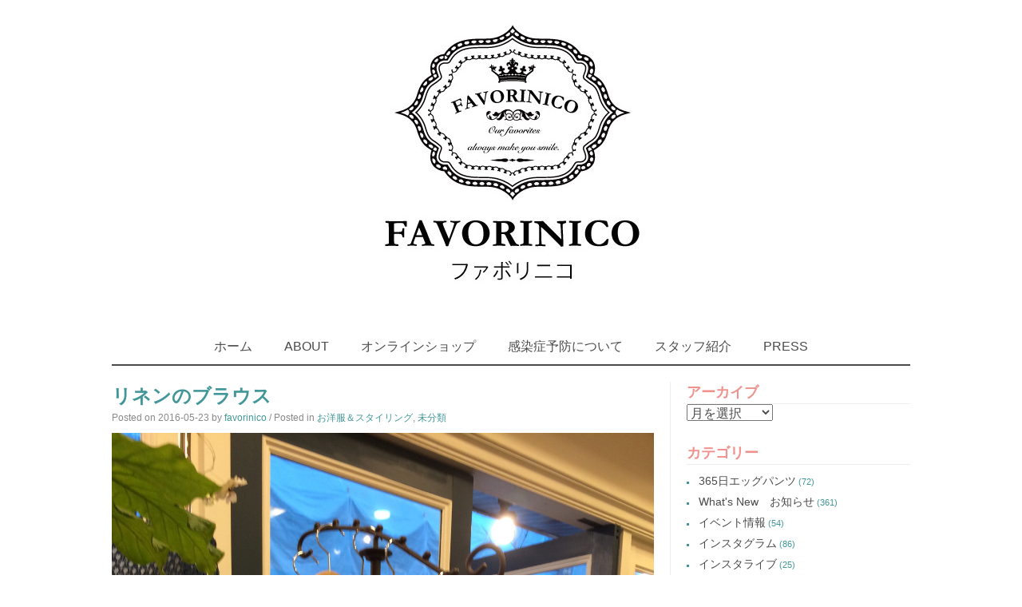

--- FILE ---
content_type: text/html; charset=UTF-8
request_url: https://favorinico.jp/2016/05/23/%E3%83%AA%E3%83%8D%E3%83%B3%E3%81%AE%E3%83%96%E3%83%A9%E3%82%A6%E3%82%B9/
body_size: 48857
content:
<!DOCTYPE html>
<html lang="ja">
<head>
<meta charset="UTF-8">
<meta name="viewport" content="width=device-width, initial-scale=1">
<title>リネンのブラウス | セレクトショップ Favorinico (ファボリニコ)　ブログ：ホームページ</title>
<link rel="profile" href="http://gmpg.org/xfn/11">
<link rel="pingback" href="https://favorinico.jp/wp/xmlrpc.php">

<meta name='robots' content='max-image-preview:large' />
<link rel='dns-prefetch' href='//s0.wp.com' />
<link rel='dns-prefetch' href='//secure.gravatar.com' />
<link rel='dns-prefetch' href='//s.w.org' />
<link rel="alternate" type="application/rss+xml" title="セレクトショップ Favorinico (ファボリニコ)　ブログ：ホームページ &raquo; フィード" href="https://favorinico.jp/feed/" />
<link rel="alternate" type="application/rss+xml" title="セレクトショップ Favorinico (ファボリニコ)　ブログ：ホームページ &raquo; コメントフィード" href="https://favorinico.jp/comments/feed/" />
<link rel="alternate" type="application/rss+xml" title="セレクトショップ Favorinico (ファボリニコ)　ブログ：ホームページ &raquo; リネンのブラウス のコメントのフィード" href="https://favorinico.jp/2016/05/23/%e3%83%aa%e3%83%8d%e3%83%b3%e3%81%ae%e3%83%96%e3%83%a9%e3%82%a6%e3%82%b9/feed/" />
<script type="text/javascript">
window._wpemojiSettings = {"baseUrl":"https:\/\/s.w.org\/images\/core\/emoji\/14.0.0\/72x72\/","ext":".png","svgUrl":"https:\/\/s.w.org\/images\/core\/emoji\/14.0.0\/svg\/","svgExt":".svg","source":{"concatemoji":"https:\/\/favorinico.jp\/wp\/wp-includes\/js\/wp-emoji-release.min.js?ver=6.0.11"}};
/*! This file is auto-generated */
!function(e,a,t){var n,r,o,i=a.createElement("canvas"),p=i.getContext&&i.getContext("2d");function s(e,t){var a=String.fromCharCode,e=(p.clearRect(0,0,i.width,i.height),p.fillText(a.apply(this,e),0,0),i.toDataURL());return p.clearRect(0,0,i.width,i.height),p.fillText(a.apply(this,t),0,0),e===i.toDataURL()}function c(e){var t=a.createElement("script");t.src=e,t.defer=t.type="text/javascript",a.getElementsByTagName("head")[0].appendChild(t)}for(o=Array("flag","emoji"),t.supports={everything:!0,everythingExceptFlag:!0},r=0;r<o.length;r++)t.supports[o[r]]=function(e){if(!p||!p.fillText)return!1;switch(p.textBaseline="top",p.font="600 32px Arial",e){case"flag":return s([127987,65039,8205,9895,65039],[127987,65039,8203,9895,65039])?!1:!s([55356,56826,55356,56819],[55356,56826,8203,55356,56819])&&!s([55356,57332,56128,56423,56128,56418,56128,56421,56128,56430,56128,56423,56128,56447],[55356,57332,8203,56128,56423,8203,56128,56418,8203,56128,56421,8203,56128,56430,8203,56128,56423,8203,56128,56447]);case"emoji":return!s([129777,127995,8205,129778,127999],[129777,127995,8203,129778,127999])}return!1}(o[r]),t.supports.everything=t.supports.everything&&t.supports[o[r]],"flag"!==o[r]&&(t.supports.everythingExceptFlag=t.supports.everythingExceptFlag&&t.supports[o[r]]);t.supports.everythingExceptFlag=t.supports.everythingExceptFlag&&!t.supports.flag,t.DOMReady=!1,t.readyCallback=function(){t.DOMReady=!0},t.supports.everything||(n=function(){t.readyCallback()},a.addEventListener?(a.addEventListener("DOMContentLoaded",n,!1),e.addEventListener("load",n,!1)):(e.attachEvent("onload",n),a.attachEvent("onreadystatechange",function(){"complete"===a.readyState&&t.readyCallback()})),(e=t.source||{}).concatemoji?c(e.concatemoji):e.wpemoji&&e.twemoji&&(c(e.twemoji),c(e.wpemoji)))}(window,document,window._wpemojiSettings);
</script>
<style type="text/css">
img.wp-smiley,
img.emoji {
	display: inline !important;
	border: none !important;
	box-shadow: none !important;
	height: 1em !important;
	width: 1em !important;
	margin: 0 0.07em !important;
	vertical-align: -0.1em !important;
	background: none !important;
	padding: 0 !important;
}
</style>
	<link rel='stylesheet' id='wp-block-library-css'  href='https://favorinico.jp/wp/wp-includes/css/dist/block-library/style.min.css?ver=6.0.11' type='text/css' media='all' />
<style id='global-styles-inline-css' type='text/css'>
body{--wp--preset--color--black: #000000;--wp--preset--color--cyan-bluish-gray: #abb8c3;--wp--preset--color--white: #ffffff;--wp--preset--color--pale-pink: #f78da7;--wp--preset--color--vivid-red: #cf2e2e;--wp--preset--color--luminous-vivid-orange: #ff6900;--wp--preset--color--luminous-vivid-amber: #fcb900;--wp--preset--color--light-green-cyan: #7bdcb5;--wp--preset--color--vivid-green-cyan: #00d084;--wp--preset--color--pale-cyan-blue: #8ed1fc;--wp--preset--color--vivid-cyan-blue: #0693e3;--wp--preset--color--vivid-purple: #9b51e0;--wp--preset--gradient--vivid-cyan-blue-to-vivid-purple: linear-gradient(135deg,rgba(6,147,227,1) 0%,rgb(155,81,224) 100%);--wp--preset--gradient--light-green-cyan-to-vivid-green-cyan: linear-gradient(135deg,rgb(122,220,180) 0%,rgb(0,208,130) 100%);--wp--preset--gradient--luminous-vivid-amber-to-luminous-vivid-orange: linear-gradient(135deg,rgba(252,185,0,1) 0%,rgba(255,105,0,1) 100%);--wp--preset--gradient--luminous-vivid-orange-to-vivid-red: linear-gradient(135deg,rgba(255,105,0,1) 0%,rgb(207,46,46) 100%);--wp--preset--gradient--very-light-gray-to-cyan-bluish-gray: linear-gradient(135deg,rgb(238,238,238) 0%,rgb(169,184,195) 100%);--wp--preset--gradient--cool-to-warm-spectrum: linear-gradient(135deg,rgb(74,234,220) 0%,rgb(151,120,209) 20%,rgb(207,42,186) 40%,rgb(238,44,130) 60%,rgb(251,105,98) 80%,rgb(254,248,76) 100%);--wp--preset--gradient--blush-light-purple: linear-gradient(135deg,rgb(255,206,236) 0%,rgb(152,150,240) 100%);--wp--preset--gradient--blush-bordeaux: linear-gradient(135deg,rgb(254,205,165) 0%,rgb(254,45,45) 50%,rgb(107,0,62) 100%);--wp--preset--gradient--luminous-dusk: linear-gradient(135deg,rgb(255,203,112) 0%,rgb(199,81,192) 50%,rgb(65,88,208) 100%);--wp--preset--gradient--pale-ocean: linear-gradient(135deg,rgb(255,245,203) 0%,rgb(182,227,212) 50%,rgb(51,167,181) 100%);--wp--preset--gradient--electric-grass: linear-gradient(135deg,rgb(202,248,128) 0%,rgb(113,206,126) 100%);--wp--preset--gradient--midnight: linear-gradient(135deg,rgb(2,3,129) 0%,rgb(40,116,252) 100%);--wp--preset--duotone--dark-grayscale: url('#wp-duotone-dark-grayscale');--wp--preset--duotone--grayscale: url('#wp-duotone-grayscale');--wp--preset--duotone--purple-yellow: url('#wp-duotone-purple-yellow');--wp--preset--duotone--blue-red: url('#wp-duotone-blue-red');--wp--preset--duotone--midnight: url('#wp-duotone-midnight');--wp--preset--duotone--magenta-yellow: url('#wp-duotone-magenta-yellow');--wp--preset--duotone--purple-green: url('#wp-duotone-purple-green');--wp--preset--duotone--blue-orange: url('#wp-duotone-blue-orange');--wp--preset--font-size--small: 13px;--wp--preset--font-size--medium: 20px;--wp--preset--font-size--large: 36px;--wp--preset--font-size--x-large: 42px;}.has-black-color{color: var(--wp--preset--color--black) !important;}.has-cyan-bluish-gray-color{color: var(--wp--preset--color--cyan-bluish-gray) !important;}.has-white-color{color: var(--wp--preset--color--white) !important;}.has-pale-pink-color{color: var(--wp--preset--color--pale-pink) !important;}.has-vivid-red-color{color: var(--wp--preset--color--vivid-red) !important;}.has-luminous-vivid-orange-color{color: var(--wp--preset--color--luminous-vivid-orange) !important;}.has-luminous-vivid-amber-color{color: var(--wp--preset--color--luminous-vivid-amber) !important;}.has-light-green-cyan-color{color: var(--wp--preset--color--light-green-cyan) !important;}.has-vivid-green-cyan-color{color: var(--wp--preset--color--vivid-green-cyan) !important;}.has-pale-cyan-blue-color{color: var(--wp--preset--color--pale-cyan-blue) !important;}.has-vivid-cyan-blue-color{color: var(--wp--preset--color--vivid-cyan-blue) !important;}.has-vivid-purple-color{color: var(--wp--preset--color--vivid-purple) !important;}.has-black-background-color{background-color: var(--wp--preset--color--black) !important;}.has-cyan-bluish-gray-background-color{background-color: var(--wp--preset--color--cyan-bluish-gray) !important;}.has-white-background-color{background-color: var(--wp--preset--color--white) !important;}.has-pale-pink-background-color{background-color: var(--wp--preset--color--pale-pink) !important;}.has-vivid-red-background-color{background-color: var(--wp--preset--color--vivid-red) !important;}.has-luminous-vivid-orange-background-color{background-color: var(--wp--preset--color--luminous-vivid-orange) !important;}.has-luminous-vivid-amber-background-color{background-color: var(--wp--preset--color--luminous-vivid-amber) !important;}.has-light-green-cyan-background-color{background-color: var(--wp--preset--color--light-green-cyan) !important;}.has-vivid-green-cyan-background-color{background-color: var(--wp--preset--color--vivid-green-cyan) !important;}.has-pale-cyan-blue-background-color{background-color: var(--wp--preset--color--pale-cyan-blue) !important;}.has-vivid-cyan-blue-background-color{background-color: var(--wp--preset--color--vivid-cyan-blue) !important;}.has-vivid-purple-background-color{background-color: var(--wp--preset--color--vivid-purple) !important;}.has-black-border-color{border-color: var(--wp--preset--color--black) !important;}.has-cyan-bluish-gray-border-color{border-color: var(--wp--preset--color--cyan-bluish-gray) !important;}.has-white-border-color{border-color: var(--wp--preset--color--white) !important;}.has-pale-pink-border-color{border-color: var(--wp--preset--color--pale-pink) !important;}.has-vivid-red-border-color{border-color: var(--wp--preset--color--vivid-red) !important;}.has-luminous-vivid-orange-border-color{border-color: var(--wp--preset--color--luminous-vivid-orange) !important;}.has-luminous-vivid-amber-border-color{border-color: var(--wp--preset--color--luminous-vivid-amber) !important;}.has-light-green-cyan-border-color{border-color: var(--wp--preset--color--light-green-cyan) !important;}.has-vivid-green-cyan-border-color{border-color: var(--wp--preset--color--vivid-green-cyan) !important;}.has-pale-cyan-blue-border-color{border-color: var(--wp--preset--color--pale-cyan-blue) !important;}.has-vivid-cyan-blue-border-color{border-color: var(--wp--preset--color--vivid-cyan-blue) !important;}.has-vivid-purple-border-color{border-color: var(--wp--preset--color--vivid-purple) !important;}.has-vivid-cyan-blue-to-vivid-purple-gradient-background{background: var(--wp--preset--gradient--vivid-cyan-blue-to-vivid-purple) !important;}.has-light-green-cyan-to-vivid-green-cyan-gradient-background{background: var(--wp--preset--gradient--light-green-cyan-to-vivid-green-cyan) !important;}.has-luminous-vivid-amber-to-luminous-vivid-orange-gradient-background{background: var(--wp--preset--gradient--luminous-vivid-amber-to-luminous-vivid-orange) !important;}.has-luminous-vivid-orange-to-vivid-red-gradient-background{background: var(--wp--preset--gradient--luminous-vivid-orange-to-vivid-red) !important;}.has-very-light-gray-to-cyan-bluish-gray-gradient-background{background: var(--wp--preset--gradient--very-light-gray-to-cyan-bluish-gray) !important;}.has-cool-to-warm-spectrum-gradient-background{background: var(--wp--preset--gradient--cool-to-warm-spectrum) !important;}.has-blush-light-purple-gradient-background{background: var(--wp--preset--gradient--blush-light-purple) !important;}.has-blush-bordeaux-gradient-background{background: var(--wp--preset--gradient--blush-bordeaux) !important;}.has-luminous-dusk-gradient-background{background: var(--wp--preset--gradient--luminous-dusk) !important;}.has-pale-ocean-gradient-background{background: var(--wp--preset--gradient--pale-ocean) !important;}.has-electric-grass-gradient-background{background: var(--wp--preset--gradient--electric-grass) !important;}.has-midnight-gradient-background{background: var(--wp--preset--gradient--midnight) !important;}.has-small-font-size{font-size: var(--wp--preset--font-size--small) !important;}.has-medium-font-size{font-size: var(--wp--preset--font-size--medium) !important;}.has-large-font-size{font-size: var(--wp--preset--font-size--large) !important;}.has-x-large-font-size{font-size: var(--wp--preset--font-size--x-large) !important;}
</style>
<link rel='stylesheet' id='archives-cal-calendrier-css'  href='https://favorinico.jp/wp/wp-content/plugins/archives-calendar-widget/themes/calendrier.css?ver=1.0.14' type='text/css' media='all' />
<link rel='stylesheet' id='blossomthemes-instagram-feed-css'  href='https://favorinico.jp/wp/wp-content/plugins/blossomthemes-instagram-feed/public/css/blossomthemes-instagram-feed-public.css?ver=2.0.3' type='text/css' media='all' />
<link rel='stylesheet' id='magnific-popup-css'  href='https://favorinico.jp/wp/wp-content/plugins/blossomthemes-instagram-feed/public/css/magnific-popup.min.css?ver=1.0.0' type='text/css' media='all' />
<link rel='stylesheet' id='blossomthemes-toolkit-css'  href='https://favorinico.jp/wp/wp-content/plugins/blossomthemes-toolkit/public/css/blossomthemes-toolkit-public.min.css?ver=2.2.2' type='text/css' media='all' />
<link rel='stylesheet' id='raratheme-companion-css'  href='https://favorinico.jp/wp/wp-content/plugins/raratheme-companion/public/css/raratheme-companion-public.min.css?ver=1.3.9' type='text/css' media='all' />
<link rel='stylesheet' id='monaco-style-css'  href='https://favorinico.jp/wp/wp-content/themes/monaco/style.css?ver=6.0.11' type='text/css' media='all' />
<link rel='stylesheet' id='lightbox-style-css'  href='https://favorinico.jp/wp/wp-content/themes/monaco/css/jquery.fancybox.css?ver=6.0.11' type='text/css' media='all' />
<link rel='stylesheet' id='jetpack_social_media_icons_widget-css'  href='https://favorinico.jp/wp/wp-content/plugins/jetpack/modules/widgets/social-media-icons/style.css?ver=20150602' type='text/css' media='all' />
<link rel='stylesheet' id='genericons-css'  href='https://favorinico.jp/wp/wp-content/plugins/jetpack/_inc/genericons/genericons/genericons.css?ver=3.1' type='text/css' media='all' />
<link rel='stylesheet' id='jetpack_css-css'  href='https://favorinico.jp/wp/wp-content/plugins/jetpack/css/jetpack.css?ver=3.7.5' type='text/css' media='all' />
<script type='text/javascript' src='https://favorinico.jp/wp/wp-includes/js/jquery/jquery.min.js?ver=3.6.0' id='jquery-core-js'></script>
<script type='text/javascript' src='https://favorinico.jp/wp/wp-includes/js/jquery/jquery-migrate.min.js?ver=3.3.2' id='jquery-migrate-js'></script>
<script type='text/javascript' src='https://favorinico.jp/wp/wp-content/plugins/jetpack/modules/related-posts/related-posts.js?ver=20150408' id='jetpack_related-posts-js'></script>
<script type='text/javascript' src='https://favorinico.jp/wp/wp-content/plugins/archives-calendar-widget/admin/js/jquery.arcw.js?ver=1.0.14' id='jquery-arcw-js'></script>
<link rel="https://api.w.org/" href="https://favorinico.jp/wp-json/" /><link rel="alternate" type="application/json" href="https://favorinico.jp/wp-json/wp/v2/posts/371" /><link rel="EditURI" type="application/rsd+xml" title="RSD" href="https://favorinico.jp/wp/xmlrpc.php?rsd" />
<link rel="wlwmanifest" type="application/wlwmanifest+xml" href="https://favorinico.jp/wp/wp-includes/wlwmanifest.xml" /> 
<meta name="generator" content="WordPress 6.0.11" />
<link rel="canonical" href="https://favorinico.jp/2016/05/23/%e3%83%aa%e3%83%8d%e3%83%b3%e3%81%ae%e3%83%96%e3%83%a9%e3%82%a6%e3%82%b9/" />
<link rel='shortlink' href='https://wp.me/p7kM7O-5Z' />
<link rel="alternate" type="application/json+oembed" href="https://favorinico.jp/wp-json/oembed/1.0/embed?url=https%3A%2F%2Ffavorinico.jp%2F2016%2F05%2F23%2F%25e3%2583%25aa%25e3%2583%258d%25e3%2583%25b3%25e3%2581%25ae%25e3%2583%2596%25e3%2583%25a9%25e3%2582%25a6%25e3%2582%25b9%2F" />
<link rel="alternate" type="text/xml+oembed" href="https://favorinico.jp/wp-json/oembed/1.0/embed?url=https%3A%2F%2Ffavorinico.jp%2F2016%2F05%2F23%2F%25e3%2583%25aa%25e3%2583%258d%25e3%2583%25b3%25e3%2581%25ae%25e3%2583%2596%25e3%2583%25a9%25e3%2582%25a6%25e3%2582%25b9%2F&#038;format=xml" />

<link rel='dns-prefetch' href='//i0.wp.com'>
<link rel='dns-prefetch' href='//i1.wp.com'>
<link rel='dns-prefetch' href='//i2.wp.com'>
<style type='text/css'>img#wpstats{display:none}</style><style>body { font-family: Arial, sans-serif; } </style>		<style type="text/css">
			.site-branding h1 a {color: ;}
			h2.site-description {color:;}
		</style>
	
<!-- Jetpack Open Graph Tags -->
<meta property="og:type" content="article" />
<meta property="og:title" content="リネンのブラウス" />
<meta property="og:url" content="https://favorinico.jp/2016/05/23/%e3%83%aa%e3%83%8d%e3%83%b3%e3%81%ae%e3%83%96%e3%83%a9%e3%82%a6%e3%82%b9/" />
<meta property="og:description" content="暑い日だっておしゃれに決まる、リネンのブラウスが入りました！ 少しナチュナルなイメージの染色が、素材の風合いに&hellip;
共有:クリックして Twitter で共有 (新しいウィンドウで開きます)Facebook で共有 (新しいウィンドウで開きます)クリックして Google+ で共有 (新しいウィンドウで開きます)クリックして Pinterest で共有 (新しいウィンドウで開きま…" />
<meta property="article:published_time" content="2016-05-23T13:28:31+00:00" />
<meta property="article:modified_time" content="2016-05-28T12:54:35+00:00" />
<meta property="og:site_name" content="セレクトショップ Favorinico (ファボリニコ)　ブログ：ホームページ" />
<meta property="og:image" content="http://favorinico.jp/wp/wp-content/uploads/img_1766-e1464438968599.jpg" />
<meta property="og:image:secure_url" content="https://i1.wp.com/favorinico.jp/wp/wp-content/uploads/img_1766-e1464438968599.jpg" />
<meta property="og:locale" content="ja_JP" />
<meta name="twitter:image" content="http://favorinico.jp/wp/wp-content/uploads/img_1766-e1464438968599.jpg?w=1400" />
<meta name="twitter:card" content="summary_large_image" />
<script>
  (function(i,s,o,g,r,a,m){i['GoogleAnalyticsObject']=r;i[r]=i[r]||function(){
  (i[r].q=i[r].q||[]).push(arguments)},i[r].l=1*new Date();a=s.createElement(o),
  m=s.getElementsByTagName(o)[0];a.async=1;a.src=g;m.parentNode.insertBefore(a,m)
  })(window,document,'script','https://www.google-analytics.com/analytics.js','ga');

  ga('create', 'UA-92284330-1', 'auto');
  ga('send', 'pageview');

</script>
</head>

<body class="post-template-default single single-post postid-371 single-format-standard">
	<div id="page" class="hfeed site">
		<header id="masthead" class="site-header" role="banner">

		<div class="site-branding">
						    <div class="site-logo">
			        <a href="https://favorinico.jp/" title="セレクトショップ Favorinico (ファボリニコ)　ブログ：ホームページ" rel="home"><img src="http://favorinico.jp/wp/wp-content/uploads/5e5466c86af4bf789063d5b252228edb.jpg" alt="セレクトショップ Favorinico (ファボリニコ)　ブログ：ホームページ" /></a>
			    </div>
					</div>

		<nav id="site-navigation" class="main-navigation" role="navigation">
			<h1 class="menu-toggle">Menu</h1>
			<a class="skip-link screen-reader-text" href="#content">Skip to content</a>

			<div class="menu"><ul>
<li ><a href="https://favorinico.jp/">ホーム</a></li><li class="page_item page-item-20"><a href="https://favorinico.jp/about-favorinico/">ABOUT</a></li>
<li class="page_item page-item-30"><a href="https://favorinico.jp/online-shop/">オンラインショップ</a></li>
<li class="page_item page-item-7528"><a href="https://favorinico.jp/%e5%96%b6%e6%a5%ad%e6%99%82%e9%96%93%e3%81%ab%e3%81%a4%e3%81%84%e3%81%a6/">感染症予防について</a></li>
<li class="page_item page-item-7784"><a href="https://favorinico.jp/staff-information/">スタッフ紹介</a></li>
<li class="page_item page-item-113 page_item_has_children"><a href="https://favorinico.jp/press/">PRESS</a>
<ul class='children'>
	<li class="page_item page-item-116"><a href="https://favorinico.jp/press/%e7%b9%8a%e7%a0%94%e6%96%b0%e8%81%9e%e3%81%ab%e6%8e%b2%e8%bc%89%e3%81%95%e3%82%8c%e3%81%be%e3%81%97%e3%81%9f/">繊研新聞 2016/1/28</a></li>
</ul>
</li>
</ul></div>
		</nav><!-- #site-navigation -->
	</header><!-- #masthead -->

	<div id="content" class="site-content">
	<div id="primary" class="content-area">
		<main id="main" class="site-main" role="main">

		
			
<article id="post-371" class="post-371 post type-post status-publish format-standard hentry category-apparel category-1 tag-38 tag-31 tag-59">
		<header class="entry-header">
		<h1 class="entry-title">リネンのブラウス</h1>

		<div class="entry-meta">
			<span class="posted-on">Posted on <time class="entry-date published" datetime="2016-05-23T22:28:31+09:00">2016-05-23</time><time class="updated" datetime="2016-05-28T21:54:35+09:00">2016-05-28</time></span><span class="byline"> by <span class="author vcard"><a class="url fn n" href="https://favorinico.jp/author/favorinico/">favorinico</a></span></span>			/ Posted in <a href="https://favorinico.jp/category/apparel/" rel="category tag">お洋服＆スタイリング</a>, <a href="https://favorinico.jp/category/%e6%9c%aa%e5%88%86%e9%a1%9e/" rel="category tag">未分類</a>		</div><!-- .entry-meta -->
	</header><!-- .entry-header -->

	<div class="entry-content">
		<p><a href="https://i0.wp.com/favorinico.jp/wp/wp-content/uploads/img_1766.jpg"><img class="alignnone wp-image-370 size-full" src="https://i1.wp.com/favorinico.jp/wp/wp-content/uploads/img_1766-e1464438968599.jpg?resize=640%2C853" srcset="https://favorinico.jp/wp/wp-content/uploads/img_1766-e1464438968599.jpg 2448w, https://favorinico.jp/wp/wp-content/uploads/img_1766-e1464438968599-225x300.jpg 225w, https://favorinico.jp/wp/wp-content/uploads/img_1766-e1464438968599-768x1024.jpg 768w" sizes="(max-width: 2448px) 100vw, 2448px" data-recalc-dims="1" /></a><br />
暑い日だっておしゃれに決まる、リネンのブラウスが入りました！<br />
少しナチュナルなイメージの染色が、素材の風合いにもぴったりです！<br />
オーバーブラウスとしても、チュニュクとしても使えますよ。<br />
おサイズ、お色、お早めにチェックしてくださいね！</p>
<div class="sharedaddy sd-sharing-enabled">
<div class="robots-nocontent sd-block sd-social sd-social-icon sd-sharing">
<h3 class="sd-title">共有:</h3>
<div class="sd-content">
<ul>
<li class="share-twitter"><a rel="nofollow" data-shared="sharing-twitter-371" class="share-twitter sd-button share-icon no-text" href="https://favorinico.jp/2016/05/23/%e3%83%aa%e3%83%8d%e3%83%b3%e3%81%ae%e3%83%96%e3%83%a9%e3%82%a6%e3%82%b9/?share=twitter" target="_blank" title="クリックして Twitter で共有"><span></span><span class="sharing-screen-reader-text">クリックして Twitter で共有 (新しいウィンドウで開きます)</span></a></li>
<li class="share-facebook"><a rel="nofollow" data-shared="sharing-facebook-371" class="share-facebook sd-button share-icon no-text" href="https://favorinico.jp/2016/05/23/%e3%83%aa%e3%83%8d%e3%83%b3%e3%81%ae%e3%83%96%e3%83%a9%e3%82%a6%e3%82%b9/?share=facebook" target="_blank" title="Facebook で共有"><span></span><span class="sharing-screen-reader-text">Facebook で共有 (新しいウィンドウで開きます)</span></a></li>
<li class="share-google-plus-1"><a rel="nofollow" data-shared="sharing-google-371" class="share-google-plus-1 sd-button share-icon no-text" href="https://favorinico.jp/2016/05/23/%e3%83%aa%e3%83%8d%e3%83%b3%e3%81%ae%e3%83%96%e3%83%a9%e3%82%a6%e3%82%b9/?share=google-plus-1" target="_blank" title="クリックして Google+ で共有"><span></span><span class="sharing-screen-reader-text">クリックして Google+ で共有 (新しいウィンドウで開きます)</span></a></li>
<li class="share-pinterest"><a rel="nofollow" data-shared="sharing-pinterest-371" class="share-pinterest sd-button share-icon no-text" href="https://favorinico.jp/2016/05/23/%e3%83%aa%e3%83%8d%e3%83%b3%e3%81%ae%e3%83%96%e3%83%a9%e3%82%a6%e3%82%b9/?share=pinterest" target="_blank" title="クリックして Pinterest で共有"><span></span><span class="sharing-screen-reader-text">クリックして Pinterest で共有 (新しいウィンドウで開きます)</span></a></li>
<li class="share-end"></li>
</ul>
</div>
</div>
</div>
<div id='jp-relatedposts' class='jp-relatedposts' >
<h3 class="jp-relatedposts-headline"><em>関連</em></h3>
</div>
			</div><!-- .entry-content -->

	<footer class="entry-meta">
		<a href="https://favorinico.jp/2016/05/23/%e3%83%aa%e3%83%8d%e3%83%b3%e3%81%ae%e3%83%96%e3%83%a9%e3%82%a6%e3%82%b9/" rel="bookmark" class="bookmark">Bookmark this</a> Tags: <a href="https://favorinico.jp/tag/%e3%83%81%e3%83%a5%e3%83%8b%e3%83%83%e3%82%af/" rel="tag">チュニック</a>, <a href="https://favorinico.jp/tag/%e3%83%96%e3%83%a9%e3%82%a6%e3%82%b9/" rel="tag">ブラウス</a>, <a href="https://favorinico.jp/tag/%e3%83%aa%e3%83%8d%e3%83%b3/" rel="tag">リネン</a>
			</footer><!-- .entry-meta -->
</article><!-- #post-## -->

				<nav class="navigation post-navigation" role="navigation">
		<h1 class="screen-reader-text">Post navigation</h1>
		<div class="nav-links">
					</div><!-- .nav-links -->
	</nav><!-- .navigation -->
	
			
		
		</main><!-- #main -->
	</div><!-- #primary -->

	<div id="secondary" class="widget-area" role="complementary">
				<aside id="archives-2" class="widget widget_archive"><h1 class="widget-title">アーカイブ</h1>		<label class="screen-reader-text" for="archives-dropdown-2">アーカイブ</label>
		<select id="archives-dropdown-2" name="archive-dropdown">
			
			<option value="">月を選択</option>
				<option value='https://favorinico.jp/2026/01/'> 2026年1月 </option>
	<option value='https://favorinico.jp/2025/12/'> 2025年12月 </option>
	<option value='https://favorinico.jp/2025/11/'> 2025年11月 </option>
	<option value='https://favorinico.jp/2025/10/'> 2025年10月 </option>
	<option value='https://favorinico.jp/2025/09/'> 2025年9月 </option>
	<option value='https://favorinico.jp/2025/08/'> 2025年8月 </option>
	<option value='https://favorinico.jp/2025/07/'> 2025年7月 </option>
	<option value='https://favorinico.jp/2025/06/'> 2025年6月 </option>
	<option value='https://favorinico.jp/2025/04/'> 2025年4月 </option>
	<option value='https://favorinico.jp/2025/03/'> 2025年3月 </option>
	<option value='https://favorinico.jp/2025/02/'> 2025年2月 </option>
	<option value='https://favorinico.jp/2025/01/'> 2025年1月 </option>
	<option value='https://favorinico.jp/2024/12/'> 2024年12月 </option>
	<option value='https://favorinico.jp/2024/11/'> 2024年11月 </option>
	<option value='https://favorinico.jp/2024/10/'> 2024年10月 </option>
	<option value='https://favorinico.jp/2024/09/'> 2024年9月 </option>
	<option value='https://favorinico.jp/2024/08/'> 2024年8月 </option>
	<option value='https://favorinico.jp/2024/07/'> 2024年7月 </option>
	<option value='https://favorinico.jp/2024/06/'> 2024年6月 </option>
	<option value='https://favorinico.jp/2024/05/'> 2024年5月 </option>
	<option value='https://favorinico.jp/2024/04/'> 2024年4月 </option>
	<option value='https://favorinico.jp/2024/03/'> 2024年3月 </option>
	<option value='https://favorinico.jp/2024/02/'> 2024年2月 </option>
	<option value='https://favorinico.jp/2024/01/'> 2024年1月 </option>
	<option value='https://favorinico.jp/2023/12/'> 2023年12月 </option>
	<option value='https://favorinico.jp/2023/11/'> 2023年11月 </option>
	<option value='https://favorinico.jp/2023/10/'> 2023年10月 </option>
	<option value='https://favorinico.jp/2023/09/'> 2023年9月 </option>
	<option value='https://favorinico.jp/2023/08/'> 2023年8月 </option>
	<option value='https://favorinico.jp/2023/07/'> 2023年7月 </option>
	<option value='https://favorinico.jp/2023/06/'> 2023年6月 </option>
	<option value='https://favorinico.jp/2023/05/'> 2023年5月 </option>
	<option value='https://favorinico.jp/2023/04/'> 2023年4月 </option>
	<option value='https://favorinico.jp/2023/03/'> 2023年3月 </option>
	<option value='https://favorinico.jp/2023/02/'> 2023年2月 </option>
	<option value='https://favorinico.jp/2023/01/'> 2023年1月 </option>
	<option value='https://favorinico.jp/2022/12/'> 2022年12月 </option>
	<option value='https://favorinico.jp/2022/11/'> 2022年11月 </option>
	<option value='https://favorinico.jp/2022/10/'> 2022年10月 </option>
	<option value='https://favorinico.jp/2022/09/'> 2022年9月 </option>
	<option value='https://favorinico.jp/2022/08/'> 2022年8月 </option>
	<option value='https://favorinico.jp/2022/07/'> 2022年7月 </option>
	<option value='https://favorinico.jp/2022/06/'> 2022年6月 </option>
	<option value='https://favorinico.jp/2022/05/'> 2022年5月 </option>
	<option value='https://favorinico.jp/2022/04/'> 2022年4月 </option>
	<option value='https://favorinico.jp/2022/03/'> 2022年3月 </option>
	<option value='https://favorinico.jp/2022/02/'> 2022年2月 </option>
	<option value='https://favorinico.jp/2022/01/'> 2022年1月 </option>
	<option value='https://favorinico.jp/2021/12/'> 2021年12月 </option>
	<option value='https://favorinico.jp/2021/11/'> 2021年11月 </option>
	<option value='https://favorinico.jp/2021/10/'> 2021年10月 </option>
	<option value='https://favorinico.jp/2021/09/'> 2021年9月 </option>
	<option value='https://favorinico.jp/2021/08/'> 2021年8月 </option>
	<option value='https://favorinico.jp/2021/07/'> 2021年7月 </option>
	<option value='https://favorinico.jp/2021/06/'> 2021年6月 </option>
	<option value='https://favorinico.jp/2021/05/'> 2021年5月 </option>
	<option value='https://favorinico.jp/2021/04/'> 2021年4月 </option>
	<option value='https://favorinico.jp/2021/03/'> 2021年3月 </option>
	<option value='https://favorinico.jp/2021/02/'> 2021年2月 </option>
	<option value='https://favorinico.jp/2021/01/'> 2021年1月 </option>
	<option value='https://favorinico.jp/2020/12/'> 2020年12月 </option>
	<option value='https://favorinico.jp/2020/11/'> 2020年11月 </option>
	<option value='https://favorinico.jp/2020/10/'> 2020年10月 </option>
	<option value='https://favorinico.jp/2020/09/'> 2020年9月 </option>
	<option value='https://favorinico.jp/2020/08/'> 2020年8月 </option>
	<option value='https://favorinico.jp/2020/07/'> 2020年7月 </option>
	<option value='https://favorinico.jp/2020/06/'> 2020年6月 </option>
	<option value='https://favorinico.jp/2020/05/'> 2020年5月 </option>
	<option value='https://favorinico.jp/2020/04/'> 2020年4月 </option>
	<option value='https://favorinico.jp/2020/03/'> 2020年3月 </option>
	<option value='https://favorinico.jp/2020/02/'> 2020年2月 </option>
	<option value='https://favorinico.jp/2020/01/'> 2020年1月 </option>
	<option value='https://favorinico.jp/2019/12/'> 2019年12月 </option>
	<option value='https://favorinico.jp/2019/11/'> 2019年11月 </option>
	<option value='https://favorinico.jp/2019/10/'> 2019年10月 </option>
	<option value='https://favorinico.jp/2019/09/'> 2019年9月 </option>
	<option value='https://favorinico.jp/2019/08/'> 2019年8月 </option>
	<option value='https://favorinico.jp/2019/07/'> 2019年7月 </option>
	<option value='https://favorinico.jp/2019/06/'> 2019年6月 </option>
	<option value='https://favorinico.jp/2019/05/'> 2019年5月 </option>
	<option value='https://favorinico.jp/2019/04/'> 2019年4月 </option>
	<option value='https://favorinico.jp/2019/03/'> 2019年3月 </option>
	<option value='https://favorinico.jp/2019/02/'> 2019年2月 </option>
	<option value='https://favorinico.jp/2019/01/'> 2019年1月 </option>
	<option value='https://favorinico.jp/2018/12/'> 2018年12月 </option>
	<option value='https://favorinico.jp/2018/11/'> 2018年11月 </option>
	<option value='https://favorinico.jp/2018/10/'> 2018年10月 </option>
	<option value='https://favorinico.jp/2018/09/'> 2018年9月 </option>
	<option value='https://favorinico.jp/2018/08/'> 2018年8月 </option>
	<option value='https://favorinico.jp/2018/07/'> 2018年7月 </option>
	<option value='https://favorinico.jp/2018/06/'> 2018年6月 </option>
	<option value='https://favorinico.jp/2018/05/'> 2018年5月 </option>
	<option value='https://favorinico.jp/2018/04/'> 2018年4月 </option>
	<option value='https://favorinico.jp/2018/03/'> 2018年3月 </option>
	<option value='https://favorinico.jp/2018/02/'> 2018年2月 </option>
	<option value='https://favorinico.jp/2018/01/'> 2018年1月 </option>
	<option value='https://favorinico.jp/2017/12/'> 2017年12月 </option>
	<option value='https://favorinico.jp/2017/11/'> 2017年11月 </option>
	<option value='https://favorinico.jp/2017/10/'> 2017年10月 </option>
	<option value='https://favorinico.jp/2017/09/'> 2017年9月 </option>
	<option value='https://favorinico.jp/2017/08/'> 2017年8月 </option>
	<option value='https://favorinico.jp/2017/07/'> 2017年7月 </option>
	<option value='https://favorinico.jp/2017/06/'> 2017年6月 </option>
	<option value='https://favorinico.jp/2017/05/'> 2017年5月 </option>
	<option value='https://favorinico.jp/2017/04/'> 2017年4月 </option>
	<option value='https://favorinico.jp/2017/03/'> 2017年3月 </option>
	<option value='https://favorinico.jp/2017/02/'> 2017年2月 </option>
	<option value='https://favorinico.jp/2017/01/'> 2017年1月 </option>
	<option value='https://favorinico.jp/2016/12/'> 2016年12月 </option>
	<option value='https://favorinico.jp/2016/11/'> 2016年11月 </option>
	<option value='https://favorinico.jp/2016/10/'> 2016年10月 </option>
	<option value='https://favorinico.jp/2016/09/'> 2016年9月 </option>
	<option value='https://favorinico.jp/2016/08/'> 2016年8月 </option>
	<option value='https://favorinico.jp/2016/07/'> 2016年7月 </option>
	<option value='https://favorinico.jp/2016/06/'> 2016年6月 </option>
	<option value='https://favorinico.jp/2016/05/'> 2016年5月 </option>
	<option value='https://favorinico.jp/2016/04/'> 2016年4月 </option>

		</select>

<script type="text/javascript">
/* <![CDATA[ */
(function() {
	var dropdown = document.getElementById( "archives-dropdown-2" );
	function onSelectChange() {
		if ( dropdown.options[ dropdown.selectedIndex ].value !== '' ) {
			document.location.href = this.options[ this.selectedIndex ].value;
		}
	}
	dropdown.onchange = onSelectChange;
})();
/* ]]> */
</script>
			</aside><aside id="categories-4" class="widget widget_categories"><h1 class="widget-title">カテゴリー</h1>
			<ul>
					<li class="cat-item cat-item-360"><a href="https://favorinico.jp/category/365%e6%97%a5%e3%82%a8%e3%83%83%e3%82%b0%e3%83%91%e3%83%b3%e3%83%84/">365日エッグパンツ</a> (72)
</li>
	<li class="cat-item cat-item-3"><a href="https://favorinico.jp/category/whats-new/">What&#039;s New　お知らせ</a> (361)
</li>
	<li class="cat-item cat-item-7"><a href="https://favorinico.jp/category/event-information/">イベント情報</a> (54)
</li>
	<li class="cat-item cat-item-266"><a href="https://favorinico.jp/category/%e3%82%a4%e3%83%b3%e3%82%b9%e3%82%bf%e3%82%b0%e3%83%a9%e3%83%a0/">インスタグラム</a> (86)
</li>
	<li class="cat-item cat-item-122"><a href="https://favorinico.jp/category/%e3%82%a4%e3%83%b3%e3%82%b9%e3%82%bf%e3%83%a9%e3%82%a4%e3%83%96/">インスタライブ</a> (25)
</li>
	<li class="cat-item cat-item-263"><a href="https://favorinico.jp/category/%e3%82%aa%e3%83%aa%e3%82%b8%e3%83%8a%e3%83%ab%e3%83%9e%e3%82%b9%e3%82%af%e3%82%b9%e3%83%97%e3%83%ac%e3%83%bc/">オリジナルマスクスプレー</a> (13)
</li>
	<li class="cat-item cat-item-107"><a href="https://favorinico.jp/category/%e3%81%8a%e5%ae%a2%e6%a7%98%e3%81%8b%e3%82%89%e9%a0%82%e3%81%84%e3%81%9f%e7%b0%a1%e5%8d%98%e3%83%ac%e3%82%b7%e3%83%94/">お客様から頂いた簡単レシピ</a> (1)
</li>
	<li class="cat-item cat-item-264"><a href="https://favorinico.jp/category/%e3%81%8a%e5%ae%a2%e6%a7%98%e3%81%ae%e3%82%b9%e3%83%86%e3%82%ad%e3%81%aa%e7%9d%80%e3%81%93%e3%81%aa%e3%81%97/">お客様のステキな着こなし</a> (7)
</li>
	<li class="cat-item cat-item-60"><a href="https://favorinico.jp/category/%e3%81%8a%e6%95%a3%e6%ad%a9%e6%97%a5%e8%a8%98/">お散歩日記</a> (40)
</li>
	<li class="cat-item cat-item-5"><a href="https://favorinico.jp/category/apparel/">お洋服＆スタイリング</a> (1,041)
</li>
	<li class="cat-item cat-item-79"><a href="https://favorinico.jp/category/%e3%81%8a%e8%8a%b1%e3%81%a8%e3%82%b0%e3%83%aa%e3%83%bc%e3%83%b3/">お花とグリーン</a> (23)
</li>
	<li class="cat-item cat-item-356"><a href="https://favorinico.jp/category/%e3%82%ae%e3%83%95%e3%83%88/">ギフト</a> (7)
</li>
	<li class="cat-item cat-item-96"><a href="https://favorinico.jp/category/%e3%82%b9%e3%82%bf%e3%83%83%e3%83%95%e3%81%ae%e3%81%a4%e3%81%b6%e3%82%84%e3%81%8d/">スタッフのつぶやき</a> (604)
</li>
	<li class="cat-item cat-item-106"><a href="https://favorinico.jp/category/%e3%82%b9%e3%82%bf%e3%83%83%e3%83%95%e5%a2%97%e7%94%b0/">スタッフ増田</a> (546)
</li>
	<li class="cat-item cat-item-105"><a href="https://favorinico.jp/category/%e3%82%b9%e3%82%bf%e3%83%83%e3%83%95%e6%8c%81%e7%94%b0/">スタッフ持田</a> (528)
</li>
	<li class="cat-item cat-item-103"><a href="https://favorinico.jp/category/%e3%82%b9%e3%82%bf%e3%83%83%e3%83%95%e6%9c%ac%e7%94%b0/">スタッフ本田</a> (46)
</li>
	<li class="cat-item cat-item-265"><a href="https://favorinico.jp/category/%e3%82%b9%e3%82%bf%e3%83%83%e3%83%95%e6%a8%aa%e5%b1%b1/">スタッフ横山</a> (3)
</li>
	<li class="cat-item cat-item-108"><a href="https://favorinico.jp/category/%e3%82%b9%e3%82%bf%e3%83%83%e3%83%95%e7%ae%ad%e5%86%85/">スタッフ箭内</a> (8)
</li>
	<li class="cat-item cat-item-104"><a href="https://favorinico.jp/category/%e3%82%b9%e3%82%bf%e3%83%83%e3%83%95%e8%82%a5%e7%94%b0/">スタッフ肥田</a> (792)
</li>
	<li class="cat-item cat-item-6"><a href="https://favorinico.jp/category/bag/">バッグ＆スタイリング</a> (221)
</li>
	<li class="cat-item cat-item-100"><a href="https://favorinico.jp/category/newsletter/">ファボリニコ通信</a> (48)
</li>
	<li class="cat-item cat-item-4"><a href="https://favorinico.jp/category/gourmet-information/">まんぷく日記</a> (83)
</li>
	<li class="cat-item cat-item-115"><a href="https://favorinico.jp/category/favorinicochannel/">動画：ファボch</a> (104)
</li>
	<li class="cat-item cat-item-1"><a href="https://favorinico.jp/category/%e6%9c%aa%e5%88%86%e9%a1%9e/">未分類</a> (1,507)
</li>
			</ul>

			</aside><aside id="search-2" class="widget widget_search"><form role="search" method="get" class="search-form" action="https://favorinico.jp/">
	<label>
		<span class="screen-reader-text">Search for:</span>
		<input type="search" class="search-field" placeholder="Search &hellip;" value="" name="s">
	</label>
	<input type="submit" class="search-submit" value="Search">
</form>
</aside><aside id="meta-4" class="widget widget_meta"><h1 class="widget-title">メタ情報</h1>
		<ul>
						<li><a href="https://favorinico.jp/wp/wp-login.php">ログイン</a></li>
			<li><a href="https://favorinico.jp/feed/">投稿フィード</a></li>
			<li><a href="https://favorinico.jp/comments/feed/">コメントフィード</a></li>

			<li><a href="https://ja.wordpress.org/">WordPress.org</a></li>
		</ul>

		</aside>	</div><!-- #secondary -->

	</div><!-- #content -->

	<footer id="colophon" class="site-footer" role="contentinfo">
		<div id="widget-footer">
			<div class="one_third">
				
		<aside id="recent-posts-2" class="widget widget_recent_entries">
		<h3 class="widget-title">最近の投稿</h3>
		<ul>
											<li>
					<a href="https://favorinico.jp/2026/01/10/sale%ef%bc%81%e3%83%84%e3%82%a4%e3%82%b9%e3%83%88%e3%83%94%e3%83%b3%e3%82%bf%e3%83%83%e3%82%af%e3%82%b7%e3%83%a3%e3%83%84%e3%83%96%e3%83%a9%e3%82%a6%e3%82%b9/">SALE！ツイストピンタックシャツブラウス</a>
									</li>
											<li>
					<a href="https://favorinico.jp/2026/01/08/%e3%81%8a%e3%81%99%e3%81%99%e3%82%81%e3%83%88%e3%83%83%e3%83%97%e3%82%b9%ef%bc%81%e8%a3%8f%e8%b5%b7%e6%af%9b%e3%83%87%e3%82%b6%e3%82%a4%e3%83%b3%e3%83%8d%e3%83%83%e3%82%af%e3%82%b9%e3%82%a6%e3%82%a7/">おすすめトップス！裏起毛デザインネックスウェット</a>
									</li>
											<li>
					<a href="https://favorinico.jp/2026/01/07/%e6%ae%8b%e3%82%8a%e3%82%8f%e3%81%9a%e3%81%8b%ef%bc%81%e8%a3%8f%e8%b5%b7%e6%af%9b%e3%82%a8%e3%83%83%e3%82%b0%e3%83%91%e3%83%b3%e3%83%84/">残りわずか！裏起毛エッグパンツ</a>
									</li>
											<li>
					<a href="https://favorinico.jp/2026/01/06/%e3%83%9c%e3%83%b3%e3%82%b8%e3%83%a5%e3%83%bc%e3%83%ab%ef%bc%81/">ボンジュール！</a>
									</li>
											<li>
					<a href="https://favorinico.jp/2026/01/05/%e6%9c%ac%e6%97%a5%e3%82%88%e3%82%8a%e5%96%b6%e6%a5%ad%e3%82%b9%e3%82%bf%e3%83%bc%e3%83%88%ef%bc%81/">本日より営業スタート！</a>
									</li>
					</ul>

		</aside>			</div>
			<div class="one_third">
				<aside id="wpcom_social_media_icons_widget-4" class="widget widget_wpcom_social_media_icons_widget"><h3 class="widget-title">ソーシャル</h3><ul><li><a title="favorinico.jp さんのプロフィールを Facebook で表示" href="https://www.facebook.com/favorinico.jp/" class="genericon genericon-facebook" target="_blank"><span class="screen-reader-text">favorinico.jp さんのプロフィールを Facebook で表示</span></a></li><li><a title="favorinico.jp さんのプロフィールを Instagram で表示" href="https://instagram.com/favorinico.jp/" class="genericon genericon-instagram" target="_blank"><span class="screen-reader-text">favorinico.jp さんのプロフィールを Instagram で表示</span></a></li><li><a title="staff.favorinico さんのプロフィールを YouTube で表示" href="https://www.youtube.com/channel/staff.favorinico" class="genericon genericon-youtube" target="_blank"><span class="screen-reader-text">staff.favorinico さんのプロフィールを YouTube で表示</span></a></li></ul></aside>			</div>
			<div class="one_third last">
				<aside id="widget_contact_info-3" class="widget widget_contact_info"><h3 class="widget-title">Favorinico (ファボリニコ）</h3><div class="confit-address"><a href="http://maps.google.com/maps?z=16&#038;q=〒182-0002+東京都調布市仙川町1-10-4+第二伊藤ビル1f" target="_blank">〒182-0002<br/>東京都調布市仙川町1-10-4 第二伊藤ビル1F</a></div><div class="confit-phone">03-5314-2788</div><div class="confit-hours">OPEN : 10:00〜18:00<br/>定休日：　日曜・祝日</div></aside>			</div>
		</div><!-- #widget-footer -->

		<div class="site-info">
			Favorinico - Our favorites always make you smile.   All Rights Reserved.
		</div><!-- .site-info -->
	</footer><!-- #colophon -->
</div><!-- #page -->

	<div style="display:none">
	</div>

	<script type="text/javascript">
		window.WPCOM_sharing_counts = {"https:\/\/favorinico.jp\/2016\/05\/23\/%e3%83%aa%e3%83%8d%e3%83%b3%e3%81%ae%e3%83%96%e3%83%a9%e3%82%a6%e3%82%b9\/":371};
	</script>
		<script type="text/javascript">
			var windowOpen;
		jQuery(document).on( 'ready post-load', function(){
			jQuery( 'a.share-twitter' ).on( 'click', function() {
				if ( 'undefined' !== typeof windowOpen ){ // If there's another sharing window open, close it.
					windowOpen.close();
				}
				windowOpen = window.open( jQuery(this).attr( 'href' ), 'wpcomtwitter', 'menubar=1,resizable=1,width=600,height=350' );
				return false;
			});
		});
		</script>
				<script type="text/javascript">
			var windowOpen;
		jQuery(document).on( 'ready post-load', function(){
			jQuery( 'a.share-facebook' ).on( 'click', function() {
				if ( 'undefined' !== typeof windowOpen ){ // If there's another sharing window open, close it.
					windowOpen.close();
				}
				windowOpen = window.open( jQuery(this).attr( 'href' ), 'wpcomfacebook', 'menubar=1,resizable=1,width=600,height=400' );
				return false;
			});
		});
		</script>
				<script type="text/javascript">
			var windowOpen;
		jQuery(document).on( 'ready post-load', function(){
			jQuery( 'a.share-google-plus-1' ).on( 'click', function() {
				if ( 'undefined' !== typeof windowOpen ){ // If there's another sharing window open, close it.
					windowOpen.close();
				}
				windowOpen = window.open( jQuery(this).attr( 'href' ), 'wpcomgoogle-plus-1', 'menubar=1,resizable=1,width=480,height=550' );
				return false;
			});
		});
		</script>
				<script type='text/javascript' src='https://favorinico.jp/wp/wp-content/plugins/jetpack/modules/photon/photon.js?ver=20130122' id='jetpack-photon-js'></script>
<script type='text/javascript' src='https://favorinico.jp/wp/wp-content/plugins/blossomthemes-instagram-feed/public/js/blossomthemes-instagram-feed-public.js?ver=2.0.3' id='blossomthemes-instagram-feed-js'></script>
<script type='text/javascript' src='https://favorinico.jp/wp/wp-content/plugins/blossomthemes-instagram-feed/public/js/jquery.magnific-popup.min.js?ver=1.0.0' id='magnific-popup-js'></script>
<script type='text/javascript' src='https://favorinico.jp/wp/wp-content/plugins/blossomthemes-toolkit/public/js/isotope.pkgd.min.js?ver=3.0.5' id='isotope-pkgd-js'></script>
<script type='text/javascript' src='https://favorinico.jp/wp/wp-includes/js/imagesloaded.min.js?ver=4.1.4' id='imagesloaded-js'></script>
<script type='text/javascript' src='https://favorinico.jp/wp/wp-includes/js/masonry.min.js?ver=4.2.2' id='masonry-js'></script>
<script type='text/javascript' src='https://favorinico.jp/wp/wp-content/plugins/blossomthemes-toolkit/public/js/blossomthemes-toolkit-public.min.js?ver=2.2.2' id='blossomthemes-toolkit-js'></script>
<script type='text/javascript' src='https://favorinico.jp/wp/wp-content/plugins/blossomthemes-toolkit/public/js/fontawesome/all.min.js?ver=5.6.3' id='all-js'></script>
<script type='text/javascript' src='https://favorinico.jp/wp/wp-content/plugins/blossomthemes-toolkit/public/js/fontawesome/v4-shims.min.js?ver=5.6.3' id='v4-shims-js'></script>
<script type='text/javascript' src='https://favorinico.jp/wp/wp-content/plugins/raratheme-companion/public/js/raratheme-companion-public.min.js?ver=1.3.9' id='raratheme-companion-js'></script>
<script type='text/javascript' src='https://s0.wp.com/wp-content/js/devicepx-jetpack.js?ver=202604' id='devicepx-js'></script>
<script type='text/javascript' src='https://secure.gravatar.com/js/gprofiles.js?ver=2026Janaa' id='grofiles-cards-js'></script>
<script type='text/javascript' id='wpgroho-js-extra'>
/* <![CDATA[ */
var WPGroHo = {"my_hash":""};
/* ]]> */
</script>
<script type='text/javascript' src='https://favorinico.jp/wp/wp-content/plugins/jetpack/modules/wpgroho.js?ver=6.0.11' id='wpgroho-js'></script>
<script type='text/javascript' src='https://favorinico.jp/wp/wp-content/themes/monaco/js/navigation.js?ver=20120206' id='monaco-navigation-js'></script>
<script type='text/javascript' src='https://favorinico.jp/wp/wp-content/themes/monaco/js/skip-link-focus-fix.js?ver=20130115' id='monaco-skip-link-focus-fix-js'></script>
<script type='text/javascript' src='https://favorinico.jp/wp/wp-content/themes/monaco/js/jquery.fancybox.pack.js?ver=6.0.11' id='fancybox-js'></script>
<script type='text/javascript' src='https://favorinico.jp/wp/wp-content/themes/monaco/js/lightbox.js?ver=6.0.11' id='lightbox-js'></script>
<script type='text/javascript' id='sharing-js-js-extra'>
/* <![CDATA[ */
var sharing_js_options = {"lang":"en","counts":"1"};
/* ]]> */
</script>
<script type='text/javascript' src='https://favorinico.jp/wp/wp-content/plugins/jetpack/modules/sharedaddy/sharing.js?ver=3.7.5' id='sharing-js-js'></script>
<script type='text/javascript' src='https://stats.wp.com/e-202604.js' async defer></script>
<script type='text/javascript'>
	_stq = window._stq || [];
	_stq.push([ 'view', {v:'ext',j:'1:3.7.5',blog:'108385908',post:'371',tz:'9',srv:'favorinico.jp'} ]);
	_stq.push([ 'clickTrackerInit', '108385908', '371' ]);
</script>

</body>
</html>

--- FILE ---
content_type: text/css
request_url: https://favorinico.jp/wp/wp-content/themes/monaco/style.css?ver=6.0.11
body_size: 28008
content:
/*
Theme Name: Monaco
Theme URI: http://andreasviklund.com/monaco
Author: Veselka Dobreva
Author URI: http://andreasviklund.com
Description: Monaco is simple two-column theme. Light colour and custom shortcodes makes it modern and easy to use.
Version: 1.5.4
License: GNU General Public License
License URI: license.txt
Text Domain: Monaco
Tags: gray, light, two-columns, responsive-layout, custom-background, post-formats, sticky-post, threaded-comments, translation-ready
Domain Path: /languages/

*/
/*
This theme, like WordPress, is licensed under the GPL.
Use it to make something cool, have fun, and share what you've learned with others.

Monaco is based on Underscores, (C) 2012-2013 Automattic, Inc.

Resetting and rebuilding styles have been helped along thanks to the fine work of Eric Meyer along with Nicolas Gallagher and Jonathan Neal and Blueprint 
*/


/* =Reset
-------------------------------------------------------------- */

html, body, div, span, applet, object, iframe,
h1, h2, h3, h4, h5, h6, p, blockquote, pre,
a, abbr, acronym, address, big, cite, code,
del, dfn, em, font, ins, kbd, q, s, samp,
small, strike, strong, sub, sup, tt, var,
dl, dt, dd, ol, ul, li,
fieldset, form, label, legend,
table, caption, tbody, tfoot, thead, tr, th, td {
	border: 0;
	font-family: inherit;
	font-size: 100%;
	font-style: inherit;
	font-weight: inherit;
	margin: 0;
	outline: 0;
	padding: 0;
	vertical-align: baseline;
}
html {
	font-size: 62.5%; /* Corrects text resizing oddly in IE6/7 when body font-size is set using em units http://clagnut.com/blog/348/#c790 */
	overflow-y: scroll; /* Keeps page centered in all browsers regardless of content height */
	-webkit-text-size-adjust: 100%; /* Prevents iOS text size adjust after orientation change, without disabling user zoom */
	-ms-text-size-adjust:     100%; /* www.456bereastreet.com/archive/201012/controlling_text_size_in_safari_for_ios_without_disabling_user_zoom/ */
}
*,
*:before,
*:after { /* apply a natural box layout model to all elements; see http://www.paulirish.com/2012/box-sizing-border-box-ftw/ */
	-webkit-box-sizing: border-box; /* Not needed for modern webkit but still used by Blackberry Browser 7.0; see http://caniuse.com/#search=box-sizing */
	-moz-box-sizing:    border-box; /* Still needed for Firefox 28; see http://caniuse.com/#search=box-sizing */
	box-sizing:         border-box;
}
body {
	background: #fff;
}
article,
aside,
details,
figcaption,
figure,
footer,
header,
main,
nav,
section {
	display: block;
}
ol, ul {
	list-style: none;
}
table { /* tables still need 'cellspacing="0"' in the markup */
	border-collapse: separate;
	border-spacing: 0;
}
caption, th, td {
	font-weight: normal;
	text-align: left;
}
blockquote:before, blockquote:after,
q:before, q:after {
	content: "";
}
blockquote, q {
	quotes: "" "";
}
a:focus {
	outline: none;
}
a:hover,
a:active {
	outline: 0;
}
a img {
	border: 0;
}


/* =Global
----------------------------------------------- */

body,
button,
input,
select,
textarea {
	color: #4B4B4D;
	font-family: sans-serif;
	font-size: 16px;
	font-size: 1.6rem;
	line-height: 1.5;
}

/* Headings */
h1, h2, h3, h4, h5, h6 {
	clear: both;
}
hr {
	background-color: #ccc;
	border: 0;
	height: 1px;
	margin-bottom: 1.5em;
}

/* Text elements */
p {
	margin-bottom: 1.5em;
}
ul, ol {
	margin: 0 0 1.5em 3em;
}
ul {
	list-style: disc;
}
ol {
	list-style: decimal;
}
li > ul,
li > ol {
	margin-bottom: 0;
	margin-left: 1.5em;
}
dt {
	font-weight: bold;
}
dd {
	margin: 0 1.5em 1.5em;
}
b, strong {
	font-weight: bold;
}
dfn, cite, em, i {
	font-style: italic;
}
blockquote {
	margin: 0 1.5em;
}
address {
	margin: 0 0 1.5em;
}
pre {
	background: #eee;
	font-family: "Courier 10 Pitch", Courier, monospace;
	font-size: 15px;
	font-size: 1.5rem;
	line-height: 1.6;
	margin-bottom: 1.6em;
	max-width: 100%;
	overflow: auto;
	padding: 1.6em;
}
code, kbd, tt, var {
	font: 15px Monaco, Consolas, "Andale Mono", "DejaVu Sans Mono", monospace;
}
abbr, acronym {
	border-bottom: 1px dotted #666;
	cursor: help;
}
mark, ins {
	background: #fff9c0;
	text-decoration: none;
}
sup,
sub {
	font-size: 75%;
	height: 0;
	line-height: 0;
	position: relative;
	vertical-align: baseline;
}
sup {
	bottom: 1ex;
}
sub {
	top: .5ex;
}
small {
	font-size: 75%;
}
big {
	font-size: 125%;
}
figure {
	margin: 0;
}
cite {
	font-size:70%;
}
cite:before {
	content: '\002D';
}
table {
	margin: 0 0 1.5em;
	width: 100%;
}
th {
	font-weight: bold;
}
img {
	height: auto; /* Make sure images are scaled correctly. */
	max-width: 100%; /* Adhere to container width. */
}
button,
input,
select,
textarea {
	font-size: 100%; /* Corrects font size not being inherited in all browsers */
	margin: 0; /* Addresses margins set differently in IE6/7, F3/4, S5, Chrome */
	vertical-align: baseline; /* Improves appearance and consistency in all browsers */
/*	*vertical-align: middle;  Improves appearance and consistency in all browsers */
}
button,
input[type="button"],
input[type="reset"],
input[type="submit"] {
	cursor: pointer; /* Improves usability and consistency of cursor style between image-type 'input' and others */
	-webkit-appearance: button; /* Corrects inability to style clickable 'input' types in iOS */
	font-size: 12px;
	font-size: 1.2rem;
	line-height: 1;
	padding: 10px 20px;
	color:#fff;
	background-color:#429698;
	border:none;
}
button:hover,
input[type="button"]:hover,
input[type="reset"]:hover,
input[type="submit"]:hover {
	background-color:#ef918c;
}
button:focus,
input[type="button"]:focus,
input[type="reset"]:focus,
input[type="submit"]:focus,
button:active,
input[type="button"]:active,
input[type="reset"]:active,
input[type="submit"]:active {
	
}
input[type="checkbox"],
input[type="radio"] {
	padding: 0; /* Addresses excess padding in IE8/9 */
}
input[type="search"] {
	-webkit-appearance: textfield; /* Addresses appearance set to searchfield in S5, Chrome */
	-webkit-box-sizing: content-box; /* Addresses box sizing set to border-box in S5, Chrome (include -moz to future-proof) */
	-moz-box-sizing:    content-box;
	box-sizing:         content-box;
}
input[type="search"]::-webkit-search-decoration { /* Corrects inner padding displayed oddly in S5, Chrome on OSX */
	-webkit-appearance: none;
}
button::-moz-focus-inner,
input::-moz-focus-inner { /* Corrects inner padding and border displayed oddly in FF3/4 www.sitepen.com/blog/2008/05/14/the-devils-in-the-details-fixing-dojos-toolbar-buttons/ */
	border: 0;
	padding: 0;
}
input[type="text"],
input[type="email"],
input[type="url"],
input[type="password"],
textarea {
	color: #666;
	border: 1px solid #ccc;
}
input[type="text"]:focus,
input[type="email"]:focus,
input[type="url"]:focus,
input[type="password"]:focus,
input[type="search"]:focus,
textarea:focus {
	color: #111;
}
input[type="text"],
input[type="email"],
input[type="url"],
input[type="password"],
input[type="search"] {
	padding: 3px;
}
textarea {
	overflow: auto; /* Removes default vertical scrollbar in IE6/7/8/9 */
	padding-left: 3px;
	vertical-align: top; /* Improves readability and alignment in all browsers */
	width: 98%;
}

/* Links */
a {
	outline:none;
	text-decoration:none;
}
a:visited {
	outline:none;
}
a:hover {
	text-decoration:none;
}
a:hover,
a:focus,
a:active {
	outline:none;
}
h1 {
	font-size:28px;
	text-transform: uppercase;
	color:#ef918c;
	font-weight:bold;
}
h2 {
	font-size:24px;
	text-transform: uppercase;
	color:#ef918c;
	font-weight:bold;
}
h3 {
	font-size:20px;
	text-transform: uppercase;
	color:#ef918c;
	font-weight:bold;
}
h4 {
	font-size:16px;
	text-transform: uppercase;
	color:#ef918c;
	font-weight:bold;
}
h5 {
	font-size:14px;
	text-transform: uppercase;
	color:#ef918c;
	font-weight:bold;
}
h6 {
	font-size:13px;
	text-transform: uppercase;
	color:#ef918c;
	font-weight:bold;
}

/* Alignment */
.alignleft {
	display: inline;
	float: left;
	margin-right: 1.5em;
}
.alignright {
	display: inline;
	float: right;
	margin-left: 1.5em;
}
.aligncenter {
	clear: both;
	display: block;
	margin: 0 auto;
}

/* Text meant only for screen readers */
.screen-reader-text {
	clip: rect(1px, 1px, 1px, 1px);
	position: absolute !important;
}

.screen-reader-text:hover,
.screen-reader-text:active,
.screen-reader-text:focus {
	background-color: #f1f1f1;
	border-radius: 3px;
	box-shadow: 0 0 2px 2px rgba(0, 0, 0, 0.6);
	clip: auto !important;
	color: #21759b;
	display: block;
	font-size: 14px;
	font-weight: bold;
	height: auto;
	left: 5px;
	line-height: normal;
	padding: 15px 23px 14px;
	text-decoration: none;
	top: 5px;
	width: auto;
	z-index: 100000; /* Above WP toolbar */
}

/* Clearing */
.clear:before,
.clear:after,
.entry-content:before,
.entry-content:after,
.comment-content:before,
.comment-content:after,
.site-header:before,
.site-header:after,
.site-content:before,
.site-content:after,
.site-footer:before,
.site-footer:after {
	content: '';
	display: table;
}

.clear:after,
.entry-content:after,
.comment-content:after,
.site-header:after,
.site-content:after,
.site-footer:after {
	clear: both;
}


/* =Menu
----------------------------------------------- */

.main-navigation {
	float: left;
	position: relative;
	right: -50%;
}
.main-navigation ul {
	position:relative;
	right:50%;
	list-style:none;
	margin:0;
	padding:0;
}
.main-navigation li {
	float: left;
	padding:10px 20px 3px;
	border-bottom:7px solid transparent;
	position:relative;
}
.main-navigation ul li.menu-item-has-children {
  background: url('images/arrow-down.png') no-repeat right 20px;
}
.main-navigation ul ul li.menu-item-has-children {
  background: url('images/arrow-right.png') no-repeat right 10px top 17px;
}
.main-navigation a {
	display: block;
	text-decoration: none;
	text-transform: uppercase;
	color:#4b4b4d;
}
.main-navigation a:hover {
	border:none;
}
.main-navigation ul ul {
	box-shadow: 0 3px 3px rgba(0, 0, 0, 0.2);
	display: none;
	left: 0;
	position: absolute;
	top: 44px;
	z-index: 99999;
	background:#fff;
	border-top:2px solid #4b4b4d;
	width:150px;
}
.main-navigation ul ul ul {
	left: 100%;
	top: 0;
	border:none;
}
.main-navigation ul ul a {
	/*width: 200px;*/
}
.main-navigation ul ul li {
	border:none;
	width:100%;
}

.main-navigation li:hover {
	border-bottom:7px solid #ef918c;
}
.main-navigation ul ul li:hover {
	border:none;
}
.main-navigation li:hover > a {
	border:none;
	color:#ef918c;
}
.main-navigation ul ul :hover > a {
}
.main-navigation ul ul a:hover {
}
.main-navigation ul li:hover > ul {
	display: block;
}
.main-navigation .current_page_item,
.main-navigation .current-menu-item,
.main-navigation ul li.current_page_ancestor {
	border-bottom:7px solid #429698;
}
.main-navigation ul li.current_page_ancestor ul li {
	border:none;
}
.main-navigation .current_page_item a,
.main-navigation .current-menu-item a {
	color:#429698;
}

/* Small menu */
.menu-toggle {
	cursor: pointer;
	display: none;
	position:absolute;
	top:0;
	left:0;
	z-index:200;
}



/* =Content
----------------------------------------------- */
#page {
	margin: 0 auto;
	width: 1040px;
	padding:0 20px;
	background-color:#fff;
	overflow: hidden;
}
.site-header {
  border-bottom:2px solid #4b4b4d;
}
.site-branding {
	padding: 30px;
	text-align: center;
}
.site-branding h1 a {
	font-size:40px;
	color:#4b4b4d;
	margin:0 0 20px;
	text-decoration:none;
}
.site-branding h1 a:hover {
	text-decoration: none;
	color:#ef918c;
	border:none;
}
h2.site-description {
	color:#898989;
	font-style: italic;
	font-size:12px;
	font-weight:normal;
	text-transform: none;
}
.content-area {
	margin-top:20px;
	width: 70%;
	float: left;
	padding-right: 2%;
	border-right: 1px solid #eeeeee;
}
.full-width-content {
	margin-top:20px;
	width:100%;
}
.widget-area {
	margin-top:20px;
	width: 30%;
	padding-left: 2%;
	float:left;
}
.sticky {
}
.hentry {
	margin: 0 0 40px;
}
.byline,
.updated {
	display: none;
}
.single .byline,
.group-blog .byline {
	display: inline;
}
.page-content,
.entry-content,
.entry-summary {
	margin: 1.5em 0 0;
}
.page-links {
	clear: both;
	margin: 0 0 1.5em;
}
article.format-standard {
	/*border-bottom:1px solid #eee;*/
}


/* =Asides
----------------------------------------------- */

.blog .format-aside .entry-title,
.archive .format-aside .entry-title {
	display: none;
}

h1.entry-title,
h1.entry-title a {
	font-size:24px;
	text-transform: uppercase;
	color: #429698;
}
h1.entry-title a:hover {
	color:#ef918c;
	border-bottom:1px dotted #ef918c;
}
.entry-meta {
	font-size:12px;
	color:#898989;
}
.entry-meta a {
	color: #429698;
}
.entry-meta a:hover {
	color:#ef918c;
	border-bottom:1px dotted #ef918c;
}
.bookmark {
	background-color:#429698;
	padding:5px;
	color:#fff !important;
	margin-right:10px;
}
.bookmark:hover {
	background-color:#ef918c;
	padding:5px;
	color:#fff !important;
	border:none;
}
.entry-content a {
	color: #429698;
	outline:none;
	text-decoration:none;
}
.entry-content a:visited {
	color: #429698;
	outline:none;
}
.entry-content a:hover {
	border-bottom:1px dotted #ef918c;
}
.entry-content a:hover,
.entry-content a:focus,
.entry-content a:active {
	color: #429698;
	outline:none;
}
.format-quote .entry-title {
	display:none;
}
.format-quote .entry-content {
	background:#fafafa url('images/quote.png') 10px 10px no-repeat;
	padding:20px 20px 20px 50px;
	margin-bottom: 20px;
	color:#898989;
	font-style: italic;
	font-size:20px;
}
.format-quote .entry-content p,
.format-aside .entry-content p {
	margin:0;
}
.format-aside .entry-content {
	background:#4b4b4d url('images/note.png') 10px 10px no-repeat;
	color:#ffffff;
	padding:20px 20px 20px 50px;
}
.post .entry-content {
	margin:10px 0;
}

.blogthumb {
	float:left;
	margin:0;
}
.blogthumb img {
	width:100%;
}

.error-404 {
	background:transparent url('images/404.png') no-repeat top left;
	min-height:350px;
	padding-left:200px;
}

/* =Contact form
----------------------------------------------- */
#contactus_form {max-width:400px;}
#contactus_form label {
	width:100%;
}

/* =Paging
----------------------------------------------- */
.page-numbers {
	background-color: #429698;
	color: #ffffff;
	display: inline-block;
	margin: 0 5px 0 0;
	padding: 3px 10px;
	text-align: center;
}
.page-numbers.current,
.page-numbers:hover {
	background-color: #ef918c;
}

/* =Comments
----------------------------------------------- */
.comments-area {
	width: 100%;
	border-top:1px solid #eee;
	padding-top:10px;
}

.comments-title {
	font-size:18px;
	border-bottom:1px solid #eee;
	margin:0 0 20px;
}

#respond { 
	background: none repeat scroll 0 0 #EEEEEE;
	padding: 20px;
	margin:10px 0 0 70px;
}

/* Highlight active form field */

#respond input[type=text], textarea {
  -webkit-transition: all 0.30s ease-in-out;
  -moz-transition: all 0.30s ease-in-out;
  -ms-transition: all 0.30s ease-in-out;
  -o-transition: all 0.30s ease-in-out;
  outline: none;
  padding: 3px 0px 3px 3px;
  margin: 5px 1px 3px 0px;
  border: 1px solid #DDDDDD;
}
 
 
#respond input[type=text]:focus, textarea:focus {
  box-shadow: 0 0 5px rgba(81, 203, 238, 1);
  margin: 5px 1px 3px 0px;
  border: 1px solid rgba(81, 203, 238, 1);
}

#reply-title { } 
#cancel-comment-reply-link { }
#commentform { } 
#author { } 
#email { } 
#comment 
#submit
.comment-notes { } 
.comment-form label {
	width:80px;
	display:inline-block;
}
.required {color:red;}
.comment-form-author { }
.comment-form-email { } 
.comment-form-url { }
.comment-form-comment { } 
.form-allowed-tags { } 
.form-submit

/*Comment Output*/
.comment-list .reply {}
.comment-list .reply a {}


.comment-list .alt {}
.comment-list .odd {}
.comment-list .even {}


.comments-area article header {
	margin: 0;
	overflow: hidden;
	position: relative;
	background-color:#efefef;
	color:#898989;
	padding: 10px;
}
.reply, 
.edit-link {
	float: right;
	margin-left: 10px;
}

.comment article {
	
}
.comments-area a,
a.url,
#url  { 
	color: #429698;
} 
.comments-area a:hover,
a.url:hover,
#url:hover  { 
	color:#ef918c;
	border-bottom:1px dotted #ef918c;
} 

a.comment-reply-link,
a.comment-edit-link {
	color: #fff !important;
	font-size: 11px;
	text-decoration:none;
	background-color: #429698;
	padding:10px;
	line-height:11px;
	display:block;
}

a.comment-reply-link:hover,
a.comment-edit-link:hover {
	background-color: #ef918c;
	text-decoration:none;
	color:#fff;
}
#author { 
	font-size: 16px;
	color:#1d1d1d; 
	letter-spacing:.1em;
} 



.comment-list .thread-alt {}
.comment-list .thread-odd {}
.comment-list .thread-even {}
.comment-list li ul.children {
	margin:20px 0 0 70px;
}
.comment-list li ul.children .alt {}
.comment-list li ul.children .odd {}
.comment-list li ul.children .even {}

.comment-body {
	padding-left:70px;
	position:relative;
}

.comment-list .vcard {
	position:absolute;
	top:0;
	left:0;
}
.comment-list .vcard cite.fn {}
.comment-list .vcard span.says {}
.comment-list .vcard img.photo {}
.comment-list .vcard img.avatar {
	float:left;
	margin:0 20px 0 0;
}
.comment-list .vcard cite.fn a.url {}

.comment-list .name {}

.comment-list .comment-metadata {
	color:#429698;
	font-size:12px;
} 
.comment-list .comment-metadata a {
	color:#429698;
}

.comment-list .parent {}
.comment-list .comment {}
.comment-list .children {}
.comment-list .pingback {}
.comment-list .bypostauthor {}
.comment-list .comment-author {}
.comment-list .comment-author-admin {}

.comment-list {
	list-style: none;
	margin:0 0 10px;
}

.comment-list li.even { 
	
} 
.comment-list li.odd {
	
}

.comment-list li {
	overflow:hidden;
	margin-bottom:40px;
}
.comment-list li p {
	margin: 5px 0 0;
}
.comment-list li ul {}
.comment-list li ul.children li {}
.comment-list li ul.children li.alt {}
.comment-list li ul.children li.byuser {}
.comment-list li ul.children li.comment {}
.comment-list li ul.children li.depth-1 {}
.comment-list li ul.children li.bypostauthor {}
.comment-list li ul.children li.comment-author-admin {}

.comment-awaiting-moderation {
	color:red;
	font-style: italic;
	margin:10px 0 !important;
	font-size:12px;
}



/* =Footer
----------------------------------------------- */
.site-footer {
	margin-top: 40px;
}
#widget-footer {
	width:100%;
	background-color:#EEEEEE;
	padding:20px;
	overflow: hidden;
}
.site-info {
	background-color:#4B4B4D;
	color:#fff;
	font-size:10px;
	text-align:right;
	padding:10px 20px;
}
.site-info a {
	color:#fff;
}
.site-info a:hover {
	text-decoration:underline;
	color:#fff;
}

/* =Fluid Columns
----------------------------------------------- */
.one_half { 
	width:48%; 
}
.one_third { 
	width:30.66%; 
}
.two_third { 
	width:65.33%; 
}
.one_fourth { 
	width:22%; 
}
.three_fourth { 
	width:74%; 
}
.one_fifth { 
	width:16.8%; 
}
.two_fifth { 
	width:37.6%; 
}
.three_fifth { 
	width:58.4%; 
}
.four_fifth { 
	width:67.2%; 
}
.one_sixth { 
	width:13.33%; 
}
.five_sixth { 
	width:82.67%; 
}
.one_half,
.one_third,
.two_third,
.three_fourth,
.one_fourth,
.one_fifth,
.two_fifth,
.three_fifth,
.four_fifth,
.one_sixth,
.five_sixth { 
	position:relative; 
	margin-right:4%; 
	float:left; 
}
.last{ 
	margin-right:0 !important; 
	clear:right; 
}
.clearboth {
	clear:both;
	display:block;
	font-size:0;
	height:0;
	line-height:0;
	width:100%;
}

/* ----------------------  Boxes No Icons -------------------------- */

.news,.alert,.info,.warning,.download { 
	width: 90%; 
	text-align: center; 
	padding: 7px; 
	line-height: 20px; 
	font-size: 14px;  
	margin: 10px auto; 
}
.news { 
	background: #f5f5f5; 
	border: 1px solid #dadada; 
	color: #666666;
}
.alert { 
	background: #FFFFCC; 
	border: 1px solid #FFCC66; 
	color: #996600;
}
.info { 
	background: #D1F2F5; 
	border: 1px solid #AFDEE2; 
	color: #38878E;
}
.warning { 
	background: #FFB8B8; 
	border: 1px solid #FF8C8C; 
	color: #BF2F2F;
}
.download { 
	background: #CCFF99; 
	border: 1px solid #99CC00; 
	color: #336600;
}

/* ----------------------  Drop Caps -------------------------- */

.dropcap-small { 
	font-size: 33px; 
	float: left; 
	font-weight: 400; 
	line-height: 1em; 
	padding-right: 7px; 
	padding-bottom: 3px; 
	padding-left: 10px; 
	position: relative;  
}
.dropcap-big { 
	font-size: 46px; 
	float: left; 
	font-weight: 400; 
	line-height: 1em; 
	padding-right: 7px; 
	padding-bottom: 2px; 
	padding-left: 10px; 
	position: relative; 
}
.dropcap-square {
  background-color: #429698;
  color: #FFFFFF;
  display: block;
  float: left;
  font-size: 40px;
  font-weight: 400;
  line-height: 1em;
  margin-right: 7px;
  margin-top: 7px;
  padding: 10px;
  position: relative;
}
.dropcap-circle {
  background-color: #429698;
  border-radius: 100%;
  color: #FFFFFF;
  display: block;
  float: left;
  font-size: 30px;
  font-weight: 400;
  height: 50px;
  line-height: 30px;
  margin-right: 7px;
  margin-top: 7px;
  padding: 10px;
  position: relative;
  text-align: center;
  width: 50px;
}
/* ----------------------  Sticky Notes -------------------------- */

.stickyleft, 
.stickyright {
	width: 226px; 
	height: 206px; 
	background: url('images/stickynote.png') no-repeat;
	overflow:hidden; 
	padding: 20px 15px 15px 15px;
}
.stickyleft { 
	float: left; 
	margin:20px 20px 20px 0;
}
.stickyright { 
	float: right; 
	margin:20px 0 20px 20px;
}
.stickyright p, 
.stickyleft p { 
	font-size: 16px; 
	font-style: italic;
	line-height:22px;
	margin:0;
	padding:0;
	text-indent: 20px;
}

/* =Media
----------------------------------------------- */

.page-content img.wp-smiley,
.entry-content img.wp-smiley,
.comment-content img.wp-smiley {
	border: none;
	margin-bottom: 0;
	margin-top: 0;
	padding: 0;
}
.wp-caption {
	border: 1px solid #ccc;
	margin-bottom: 1.5em;
	max-width: 100%;
}
.wp-caption img[class*="wp-image-"] {
	display: block;
	margin: 1.2% auto 0;
	max-width: 98%;
}
.wp-caption-text {
	text-align: center;
}
.wp-caption .wp-caption-text {
	margin: 0.8075em 0;
}
.site-main .gallery {
	margin-bottom: 1.5em;
}
.gallery-caption {
}
.site-main .gallery a img {
	border: none;
	height: auto;
	max-width: 90%;
}
.site-main .gallery dd {
	margin: 0;
}
.site-main .gallery-columns-4 .gallery-item {
}
.site-main .gallery-columns-4 .gallery-item img {
}

/* Make sure embeds and iframes fit their containers */
embed,
iframe,
object {
	max-width: 100%;
}


/* =Navigation
----------------------------------------------- */

.site-main [class*="navigation"] {
	margin: 0 0 1.5em;
	overflow: hidden;
}
[class*="navigation"] .nav-previous {
	float: left;
	width: 50%;
}
[class*="navigation"] .nav-next {
	float: right;
	text-align: right;
	width: 50%;
}


/* =Comments
----------------------------------------------- */

.comment-content a {
	word-wrap: break-word;
}
.bypostauthor {
}


/* =Widgets
----------------------------------------------- */

.widget {
	margin: 0 0 1.5em;
}

/* Make sure select elements fit in widgets */
.widget select {
	max-width: 100%;
}

/* Search widget */
.widget_search {
	background:#eee;
	width:100%;
	padding:20px;
}
.widget_search .search-submit {
	display: none;
}
form.search-form {
	border: 1px solid #ccc;
	overflow: hidden;
	width: 100%;
}
form.search-form input {
	border:none;
	box-shadow: none;
}
.search-field {
	padding: 10px !important;
	width: 100%;
}

.widget-title {
	text-transform: uppercase;
	font-size:18px;
	border-bottom:1px solid #eee;
}
#widget-footer .widget-title {
	border-bottom:1px solid #ccc;
}
.widget ul,
#calendar_wrap {
	margin:10px 0 0;
	padding:0;
}
.widget ul li {
	list-style:square;
	list-style-position: inside;
	font-size:11px;
	color:#429698;
	margin: 0 0 5px 0;
}
.widget ul li a {
	color:#4B4B4D;
	font-size:14px;
}
.widget ul li a:hover {
	color:#EF918C;

}
.widget ul ul {
	margin:0 0 0 20px;
}

/* calendar widget */
#wp-calendar {
	width: 100%; 
}
#wp-calendar caption {
	text-align: center; 
	font-size: 13px; 
	margin-top: 10px; 
	margin-bottom: 15px; 
	font-weight:bold;
}
#wp-calendar thead { 
	font-size: 12px; 
}
#wp-calendar thead th { 
	padding-bottom: 10px;
	text-align:center; 
}
#wp-calendar tbody { 
	color: #bbb; 
}
#wp-calendar tbody td { 
	background: #f5f5f5; 
	border: 1px solid #fff; 
	text-align: center; 
	padding-top:4px;
	padding-bottom:4px;
}
#wp-calendar tbody td:hover { 
	background: #fff; 
}
#wp-calendar tbody .pad { 
	background: none; 
}
#wp-calendar tfoot #next { 
	font-size: 12px; 
	text-transform: uppercase; 
	text-align: right; 
}
#wp-calendar tfoot #prev { 
	font-size: 12px; 
	text-transform: uppercase; 
	padding-top: 10px; 
}
#wp-calendar a {
	color:#429698;
}

/* =Infinite Scroll
----------------------------------------------- */

/* Globally hidden elements when Infinite Scroll is supported and in use. */
.infinite-scroll .paging-navigation, /* Older / Newer Posts Navigation (always hidden) */
.infinite-scroll.neverending .site-footer { /* Theme Footer (when set to scrolling) */
	display: none;
}

/* When Infinite Scroll has reached its end we need to re-display elements that were hidden (via .neverending) before */
.infinity-end.neverending .site-footer {
	display: block;
}

/* =Media Queries
------------------------------------------------ */
@media only screen and (max-width:1140px) {
	#page {
		width:94%;
		padding:0;
	}
}

/*.one_half{ width:48%; }
.one_third{ width:30.66%; }
.two_third{ width:65.33%; }
.one_fourth{ width:22%; }
.three_fourth{ width:74%; }
.one_fifth{ width:16.8%; }
.two_fifth{ width:37.6%; }
.three_fifth{ width:58.4%; }
.four_fifth{ width:67.2%; }
.one_sixth{ width:13.33%; }
.five_sixth{ width:82.67%; }*/

@media screen and (max-width: 760px) {
	.menu-toggle,
	.main-navigation.toggled .nav-menu {
		display: block;
	}
	.menu-menu-container {
		position:absolute;
		top:0;
		left:0;
		width:100%;
		z-index:100;
	}

	.main-navigation ul {
		display: none;
	}
	.main-navigation {
		float: none;
		position: inherit;
		right: 0;
	}
	.main-navigation ul {
		position:inherit;
		right:0;
		list-style:none;
		margin:0;
		padding:0;
		background:white;
		width:100%;
		padding-top:40px;
	}
	.main-navigation li {
		float: none;
		width:100%;
		padding:10px 20px 3px;
		border:none;
		position:relative;
	}
	.main-navigation li:hover,
	.main-navigation .current_page_item,
	.main-navigation .current-menu-item,
	.main-navigation ul li.current_page_ancestor {
		border-bottom:none;
	}
}

@media only screen and (max-width:640px) {
	.one_half,
	.one_third,
	.two_third,
	.one_fourth,
	.three_fourth,
	.one_fifth,
	.two_fifth,
	.three_fifth,
	.four_fifth,
	.one_sixth,
	.five_sixth {
		width:100%;float:none;margin:0;
	}

	.content-area {
		width:100%;
		float:none;
		padding-right:0;
		border-right:none;
	}
	.widget-area {
		float: none;
		padding-left: 0;
		width: 100%;
	}
	.widget-area .widget {
		float:left;
		width:48%;
		margin-right:2%;
	}
	.widget_search {
		display:none;
	}
}






